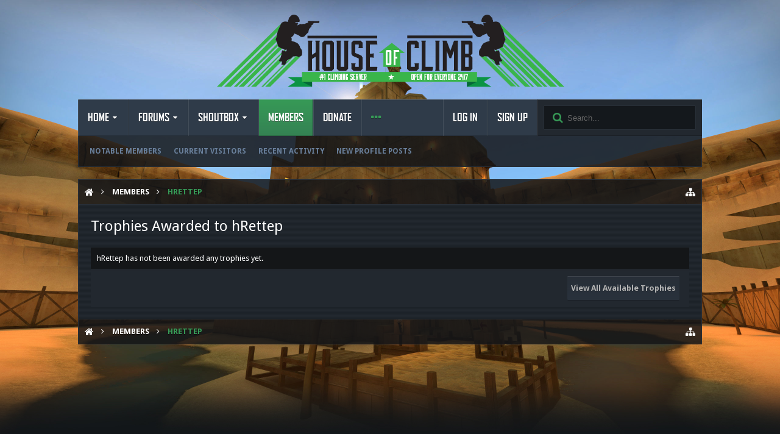

--- FILE ---
content_type: text/plain
request_url: https://www.google-analytics.com/j/collect?v=1&_v=j102&a=28806007&t=pageview&_s=1&dl=https%3A%2F%2Fhouseofclimb.com%2Fmembers%2Fhrettep.3352%2Ftrophies&ul=en-us%40posix&dt=Trophies%20Awarded%20to%20hRettep%20%7C%20House%20Of%20Climb&sr=1280x720&vp=1280x720&_u=IEBAAEABAAAAACAAI~&jid=2086792716&gjid=895594129&cid=1233467366.1768896406&tid=UA-72939440-1&_gid=1941290500.1768896406&_r=1&_slc=1&z=333542116
body_size: -451
content:
2,cG-YEK7ECXPV3